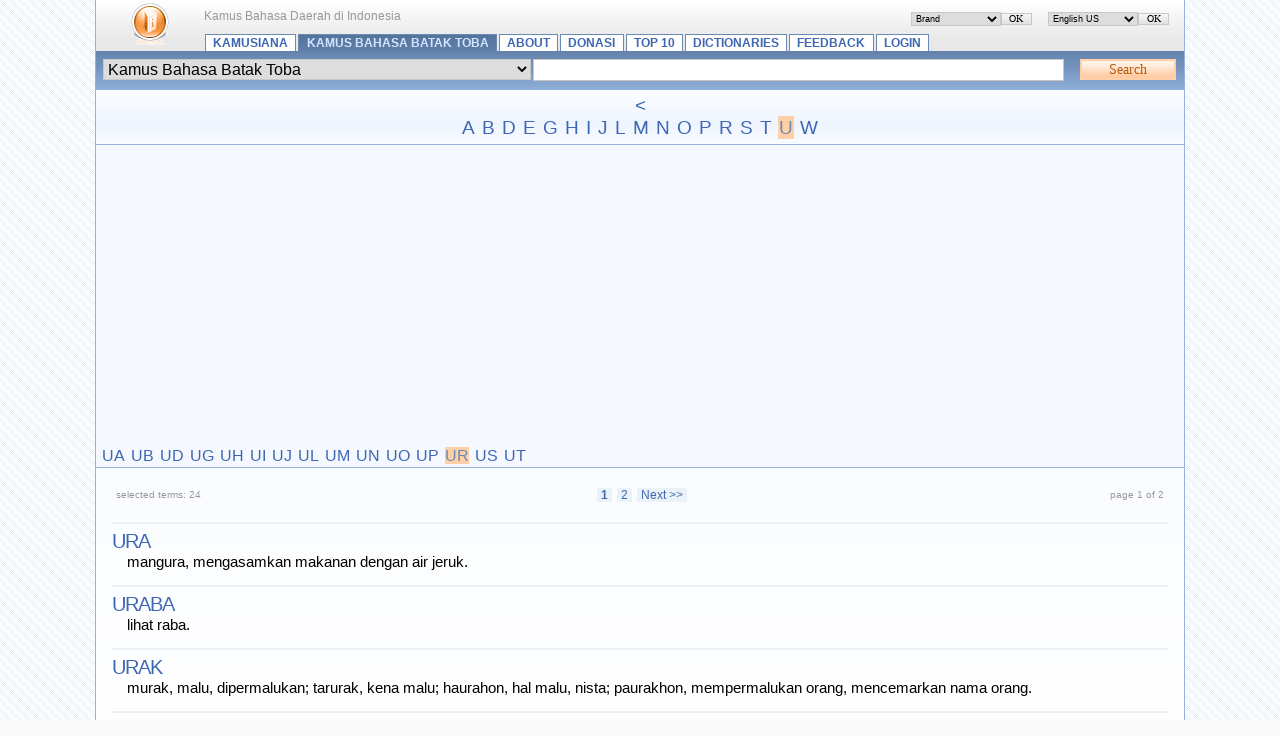

--- FILE ---
content_type: text/html; charset=UTF-8
request_url: https://kamusiana.com/index.php/list/17/,U,R,.xhtml
body_size: 3539
content:
<?xml version="1.0" encoding="UTF-8"?> <!DOCTYPE html PUBLIC "-//W3C//DTD XHTML 1.1//EN" "http://www.w3.org/TR/xhtml11/DTD/xhtml11.dtd"> <html dir="ltr" xml:lang="en" xmlns="http://www.w3.org/1999/xhtml"> <head> <title>Kamus Bahasa Batak Toba - Terms starting with ‘R’ - Kamusiana</title> <meta content="text/html; charset=UTF-8" http-equiv="Content-Type" /> <meta content="Glossword version 1.8.12-beta" name="generator" /> <meta content="index,follow,archive" name="robots" /> <meta content="Kamus Bahasa Daerah di Indonesia" name="description" /> <meta content="Kamus Bahasa Daerah di Indonesia, glossword, dictionary, glossary, encyclopedia" name="keywords" /> <link href="/favicon.ico" rel="shortcut icon" /> <link href="/css.php?t=gw-brand&amp;dir=ltr" rel="stylesheet" type="text/css" /> <link href="https://kamusiana.com/gw_temp/opensearch.xml" rel="search" title="Kamusiana" type="application/opensearchdescription+xml" /> <script src="/templates/common/scripts.js" type="text/javascript"></script> <script src="/gw_temp/t/gw_brand/scripts.js" type="text/javascript"></script> </head> <body> <div class="gw-brand"> <table border="0" cellpadding="0" cellspacing="0" class="bgtop" width="100%"> <tbody> <tr> <td class="gw-logo" rowspan="2"> <a class="plain" href="https://kamusiana.com/index.php" id="gw-logo"><img alt="to main page" height="48" src="/gw_temp/t/gw_brand/logo.png" width="48" /></a> </td> <td class="xt gray" style="padding-top:0.7em"> <span id="place-il"></span> <span id="place-visualtheme"></span> Kamus Bahasa Daerah di Indonesia</td> </tr> <tr> <td style="vertical-align:bottom"> <div class="navtop"> <a href="/index.php">Kamusiana</a> <a class="on" href="/index.php/index/17.xhtml">Kamus Bahasa Batak Toba</a> <a href="/index.php/viewpage/6.xhtml">About</a>&#32;<a href="/index.php/viewpage/7.xhtml">Donasi</a>&#32;<a href="/index.php/viewpage/2.xhtml">Top 10</a>&#32;<a href="/index.php/viewpage/5.xhtml">Dictionaries</a>&#32;<a href="/index.php/viewpage/1.xhtml">Feedback</a>&#32;<a href="/index.php/viewpage/4.xhtml">Login</a> </div> </td> </tr> </tbody> </table> <div class="box-search"><div class="inlinetable"> <form accept-charset="utf-8" action="/index.php" enctype="application/x-www-form-urlencoded" id="gw" method="get" style="margin:0"> <table border="0" cellpadding="1" cellspacing="0" width="100%"> <tbody> <tr> <td><select name="d" class="input" style="width:100%" dir="ltr"><option value="0">All dictionaries</option><option value="24">Kamus Bahasa Abui</option><option value="9">Kamus Bahasa Aceh</option><option value="2">Kamus Bahasa Ambon</option><option value="7">Kamus Bahasa Bali</option><option value="6">Kamus Bahasa Banjar</option><option value="10">Kamus Bahasa Banten</option><option value="1">Kamus Bahasa Banyumasan</option><option value="26">Kamus Bahasa Batak Simalungun</option><option value="17" selected="selected">Kamus Bahasa Batak Toba</option><option value="19">Kamus Bahasa Berau</option><option value="12">Kamus Bahasa Betawi</option><option value="57">Kamus Bahasa Bima</option><option value="25">Kamus Bahasa Bugis</option><option value="30">Kamus Bahasa Dayak</option><option value="32">Kamus Bahasa Dayak Ngaju</option><option value="75">Kamus Bahasa Inggris - Indonesia</option><option value="3">Kamus Bahasa Jawa</option><option value="31">Kamus Bahasa Lembak</option><option value="21">Kamus Bahasa Madura</option><option value="22">Kamus Bahasa Malang</option><option value="13">Kamus Bahasa Minahasa</option><option value="8">Kamus Bahasa Minang</option><option value="15">Kamus Bahasa Muara Enim</option><option value="71">Kamus Bahasa Napu</option><option value="35">Kamus Bahasa Nias</option><option value="14">Kamus Bahasa Orang Rimba (Suku Anak Dalam, Jambi)</option><option value="36">Kamus Bahasa Osing</option><option value="20">Kamus Bahasa Papua</option><option value="28">Kamus Bahasa Paser Modang</option><option value="67">Kamus Bahasa Pati</option><option value="33">Kamus Bahasa Pemalangan</option><option value="16">Kamus Bahasa Poso</option><option value="11">Kamus Bahasa Sansekerta</option><option value="70">Kamus Bahasa Sumbawa</option><option value="5">Kamus Bahasa Sunda</option><option value="73">Kamus Bahasa Toraja</option></select></td> <td style="width:50%"> <input class="input" id="gwq" maxlength="128" name="q" size="28" style="width:98%" value="" /> </td> <td style="width:1%"></td> <td style="width:5%"><input alt="Search" class="submitok" name="search" type="submit" value="Search" /></td> </tr> </tbody> </table> <div> <input name="srch[adv]" type="hidden" value="all" /> <input name="srch[by]" type="hidden" value="d" /> <input name="srch[in]" type="hidden" value="-1" /> <input name="a" type="hidden" value="srch" /> <input name="" type="hidden" value="" /> </div> </form> </div></div> <div class="az"><a href="/index.php/list/17/,%3C.xhtml"><</a><br /><a href="/index.php/list/17/,A.xhtml">A</a> <a href="/index.php/list/17/,B.xhtml">B</a> <a href="/index.php/list/17/,D.xhtml">D</a> <a href="/index.php/list/17/,E.xhtml">E</a> <a href="/index.php/list/17/,G.xhtml">G</a> <a href="/index.php/list/17/,H.xhtml">H</a> <a href="/index.php/list/17/,I.xhtml">I</a> <a href="/index.php/list/17/,J.xhtml">J</a> <a href="/index.php/list/17/,L.xhtml">L</a> <a href="/index.php/list/17/,M.xhtml">M</a> <a href="/index.php/list/17/,N.xhtml">N</a> <a href="/index.php/list/17/,O.xhtml">O</a> <a href="/index.php/list/17/,P.xhtml">P</a> <a href="/index.php/list/17/,R.xhtml">R</a> <a href="/index.php/list/17/,S.xhtml">S</a> <a href="/index.php/list/17/,T.xhtml">T</a> <a class="on" href="/index.php/list/17/,U.xhtml">U</a> <a href="/index.php/list/17/,W.xhtml">W</a><br /></div><div class="aazz"><a href="/index.php/list/17/,U,A,.xhtml">UA</a> <a href="/index.php/list/17/,U,B,.xhtml">UB</a> <a href="/index.php/list/17/,U,D,.xhtml">UD</a> <a href="/index.php/list/17/,U,G,.xhtml">UG</a> <a href="/index.php/list/17/,U,H,.xhtml">UH</a> <a href="/index.php/list/17/,U,I,.xhtml">UI</a> <a href="/index.php/list/17/,U,J,.xhtml">UJ</a> <a href="/index.php/list/17/,U,L,.xhtml">UL</a> <a href="/index.php/list/17/,U,M,.xhtml">UM</a> <a href="/index.php/list/17/,U,N,.xhtml">UN</a> <a href="/index.php/list/17/,U,O,.xhtml">UO</a> <a href="/index.php/list/17/,U,P,.xhtml">UP</a> <a class="on" href="/index.php/list/17/,U,R,.xhtml">UR</a> <a href="/index.php/list/17/,U,S,.xhtml">US</a> <a href="/index.php/list/17/,U,T,.xhtml">UT</a><br /></div><div class="box"><div class="inlinetable"> <table border="0" cellpadding="0" cellspacing="4" width="100%"> <tbody> <tr class="gray"> <td class="xq" style="width:20%;text-align:left">selected terms: 24</td> <td class="center xt"> <div class="navpages">&#160;<a href="/index.php/list/17/1,U,R,.xhtml"><strong class="on">1</strong></a>&#32;<a href="/index.php/list/17/2,U,R,.xhtml">2</a>&#32;<a href="/index.php/list/17/2,U,R,.xhtml">Next&#160;&gt;&gt;</a></div> </td> <td class="xq" style="width:20%;text-align:right">page 1 of 2</td> </tr> </tbody> </table>  <dl class="termlist"> <dt class="termpreview"><a href="/index.php/term/17,23625.xhtml">ura</a></dt> <dd class="defnpreview"> mangura, mengasamkan makanan dengan air jeruk. </dd> <dt class="termpreview"><a href="/index.php/term/17,23630.xhtml">uraba</a></dt> <dd class="defnpreview"> lihat raba. </dd> <dt class="termpreview"><a href="/index.php/term/17,23633.xhtml">urak</a></dt> <dd class="defnpreview"> murak, malu, dipermalukan; tarurak, kena malu; haurahon, hal malu, nista; paurakhon, mempermalukan orang, mencemarkan nama orang. </dd> <dt class="termpreview"><a href="/index.php/term/17,23637.xhtml">uramuram</a></dt> <dd class="defnpreview"> sayur sebagai tambahan pada daging saat memasak. </dd> <dt class="termpreview"><a href="/index.php/term/17,23642.xhtml">urang</a></dt> <dd class="defnpreview"> i. saurang, mempunyai seorang anak; piga urang, berapa sudah anakmu? onom urang, mempunyai 6 orang anak; urang jolma, setiap orang. ii. mangurang, meminjamkan uang dengan bunga; pauranghon, <a class="more" href="/index.php/term/17,23642.xhtml">More&#8230;</a></dd> <dt class="termpreview"><a href="/index.php/term/17,23646.xhtml">uras</a></dt> <dd class="defnpreview"> i. manguras, membersihkan, menyucikan orang dengan memercikkan tubuhnya dengan asom dan sanggul; membersihkan diri dengan sumpah; pangurasion, pembersihan, penyucian, percikan. ii. <a class="more" href="/index.php/term/17,23646.xhtml">More&#8230;</a></dd> <dt class="termpreview"><a href="/index.php/term/17,23650.xhtml">urat</a></dt> <dd class="defnpreview"> akar, pembuluh, urat, tulang daun; marurat, berakar, berurat; mangurati, mencabut sesuatu dengan akarnya, mencabuti akar-akar. </dd> <dt class="termpreview"><a href="/index.php/term/17,23655.xhtml">urbing</a></dt> <dd class="defnpreview"> gumpalan tanah, bingkah tanah. </dd> <dt class="termpreview"><a href="/index.php/term/17,23658.xhtml">urbit</a></dt> <dd class="defnpreview"> mangurbiti, menggeringsing (misalnya bahu). </dd> <dt class="termpreview"><a href="/index.php/term/17,23662.xhtml">urdot</a></dt> <dd class="defnpreview"> mangurdot, gerak irama tari, mengalun sewaktu menari (anak-anak yang menari). </dd> <dt class="termpreview"><a href="/index.php/term/17,23664.xhtml">ureure</a></dt> <dd class="defnpreview"> sejenis perdu; bunga pohon enau. </dd> <dt class="termpreview"><a href="/index.php/term/17,23669.xhtml">urgas</a></dt> <dd class="defnpreview"> mangurgas, membersihkan, menyucikan, menggosok bersih. </dd> <dt class="termpreview"><a href="/index.php/term/17,23674.xhtml">uri</a></dt> <dd class="defnpreview"> ugi; nunga uri ahu, saya sudah rugi. </dd> <dt class="termpreview"><a href="/index.php/term/17,23677.xhtml">uris</a></dt> <dd class="defnpreview"> i. cacar (angk). ii. sejenis penyakit ayam. </dd> <dt class="termpreview"><a href="/index.php/term/17,23681.xhtml">urmak</a></dt> <dd class="defnpreview"> tidak kokoh walaupun kelihatatannya kuat. </dd> <dt class="termpreview"><a href="/index.php/term/17,23686.xhtml">urmun</a></dt> <dd class="defnpreview"> remang senja, samar. </dd> <dt class="termpreview"><a href="/index.php/term/17,23687.xhtml">ursa</a></dt> <dd class="defnpreview"> rusa. urtut, mangurtut, mengerutkan dahi, membuat kerut, mengerut. </dd> <dt class="termpreview"><a href="/index.php/term/17,23692.xhtml">uru</a></dt> <dd class="defnpreview"> pauruuru, berlaku baik terhadap seseorang untuk menistanya atau mengejeknya, mencerca, mengolok-olok, mengejek. </dd> <dt class="termpreview"><a href="/index.php/term/17,23695.xhtml">uruk</a></dt> <dd class="defnpreview"> tulang daun; huta uruk, nama daerah dan nama marga. </dd> <dt class="termpreview"><a href="/index.php/term/17,23696.xhtml">urung</a></dt> <dd class="defnpreview"> timbunan, tumpukan. </dd> </dl>  <table border="0" cellpadding="0" cellspacing="4" width="100%"> <tbody> <tr class="gray"> <td class="xq" style="width:20%;text-align:left">Kamus Bahasa Batak Toba</td> <td class="center xt"> <div class="navpages"> <a href="/index.php/list/17/1,U,R,.xhtml"><strong class="on">1</strong></a>&#32;<a href="/index.php/list/17/2,U,R,.xhtml">2</a>&#32;<a href="/index.php/list/17/2,U,R,.xhtml">Next&#160;&gt;&gt;</a></div> </td> <td class="xq" style="width:20%;text-align:right">Kamusiana</td> </tr> </tbody> </table> <script crossorigin="anonymous" src="https://pagead2.googlesyndication.com/pagead/js/adsbygoogle.js?client=ca-pub-2067098450295862"></script> </div></div> <div class="hr5"></div> <table border="0" cellpadding="5" cellspacing="0" style="background:#e9f2ff" width="100%"> <tbody> <tr class="gray" style="vertical-align:middle"> <td class="xq" style="width:25%;text-align:left"> <img alt="" height="16" src="/gw_temp/t/gw_brand/16_icon_toleft.png" style="vertical-align:bottom" width="16" /><a href="https://kamusiana.com/index.php"><strong>to main page</strong></a> </td> <td class="xt" style="text-align:center"><a href="/index.php/viewpage/6.xhtml">About</a>&#32;•&#32;<a href="/index.php/viewpage/7.xhtml">Donasi</a>&#32;•&#32;<a href="/index.php/viewpage/2.xhtml">Top 10</a>&#32;•&#32;<a href="/index.php/viewpage/5.xhtml">Dictionaries</a>&#32;•&#32;<a href="/index.php/viewpage/1.xhtml">Feedback</a>&#32;•&#32;<a href="/index.php/viewpage/4.xhtml">Login</a></td> <td class="xq" style="width:25%;text-align:right"> <img alt="" height="16" src="/gw_temp/t/gw_brand/16_icon_totop.png" style="vertical-align:bottom" width="16" /><a href="#" onclick="scroll(0,0);return false"><strong>top of page</strong></a> </td> </tr> </tbody> </table> <div class="hr5"></div> <table border="0" cellpadding="10" cellspacing="0" class="bgbottom" width="100%"> <tbody> <tr class="gray xq" style="vertical-align:middle"> <td style="width:30%;text-align:left">&#169; 2008 <a title="mailto:adipura.reka@gmail.com" href="mailto:brwndygs@jzkv.com" onmouseover="this.href='ma'+'il'+'to'+':a'+'di'+'pu'+'ra'+'.r'+'ek'+'a@'+'gm'+'ai'+'l.'+'co'+'m '">Adipura Net</a></td> <td style="text-align:center">  <a href="#" onclick="nw('http://validator.w3.org/check?uri=https://kamusiana.com%2Findex.php%2Flist%2F17%2F%2CU%2CR%2C.xhtml;ss=1');return false">XHTML</a> | <a href="#" onclick="nw('http://jigsaw.w3.org/css-validator/validator?uri=https%3A%2F%2Fkamusiana.com%2Findex.php&amp;warning=2&amp;profile=css2&amp;usermedium=all');return false">CSS</a> </td>  <td style="width:30%;text-align:right">Powered&#160;by <a href="http://glossword.biz/" onclick="window.open(this);return false" title="Freeware dictionary/glossary PHP-script">Glossword</a>&#160;1.8.12-beta</td> </tr> </tbody> </table>  </div> <script type="text/javascript">/*<![CDATA[*/ gwJS.Put('str_select_il', '<div class="box-themes"><form action="/index.php/list/17/,U,R,.xhtml" method="post"><table cellpadding="0" cellspacing="0" width="100%"><tbody><tr><td style="width:99%"><select name="il" class="xt" style="width:100%" dir="ltr"><option value="en-utf8" selected="selected">English US</option><option value="ru-utf8">Russian - Русский</option><option value="es-utf8">Spanish - Español</option></select></td><td style="width:1%"><input id="ok-il" style="width:3em" name="is[save_il]" type="submit" class="submitok" value="OK" /></td></tr></tbody></table></form></div>'); gwJS.Put('str_select_visualtheme', '<div class="box-themes"><form action="/index.php/list/17/,U,R,.xhtml" method="post"><table cellpadding="0" cellspacing="0" width="100%"><tbody><tr><td style="width:99%"><select name="visualtheme" class="xt" style="width:100%" dir="ltr"><option value="gw_brand" selected="selected">Brand</option><option value="gw_silver">Silver</option></select></td><td style="width:1%"><input id="ok-visualtheme" style="width:3em" type="submit" name="is[save_visualtheme]" class="submitok" value="OK" /></td></tr></tbody></table></form></div>'); /*]]>*/</script> <script type="text/javascript">/*<![CDATA[*/ var gw_site_name = "Kamusiana"; var gw_site_desc = "Kamus Bahasa Daerah di Indonesia"; var gw_server_url = "https://kamusiana.com"; var gw_path_temp = "gw_temp"; gwVT.init(); /*]]>*/</script> </body></html>

--- FILE ---
content_type: text/html; charset=utf-8
request_url: https://www.google.com/recaptcha/api2/aframe
body_size: 270
content:
<!DOCTYPE HTML><html><head><meta http-equiv="content-type" content="text/html; charset=UTF-8"></head><body><script nonce="J8TNi-FDB4U7GVOPUM9mvQ">/** Anti-fraud and anti-abuse applications only. See google.com/recaptcha */ try{var clients={'sodar':'https://pagead2.googlesyndication.com/pagead/sodar?'};window.addEventListener("message",function(a){try{if(a.source===window.parent){var b=JSON.parse(a.data);var c=clients[b['id']];if(c){var d=document.createElement('img');d.src=c+b['params']+'&rc='+(localStorage.getItem("rc::a")?sessionStorage.getItem("rc::b"):"");window.document.body.appendChild(d);sessionStorage.setItem("rc::e",parseInt(sessionStorage.getItem("rc::e")||0)+1);localStorage.setItem("rc::h",'1769612112045');}}}catch(b){}});window.parent.postMessage("_grecaptcha_ready", "*");}catch(b){}</script></body></html>

--- FILE ---
content_type: text/css; charset=UTF-8
request_url: https://kamusiana.com/css.php?t=gw-brand&dir=ltr
body_size: 2755
content:
 acronym{cursor:help;border-bottom:1px dashed #000;font-style:italic;color:#455;background:transparent}code{font:100% 'courier new',courier,monospace;color:#C00;background:transparent}img{border:0}label,select{cursor:pointer}tt{color:#808;background:transparent;font:105% "courier new",courier,monospace}td.disabled{font:80% "courier new",courier,monospace;color:#888;background:#F3F3F3;border:#777 1px solid;padding:1px}ul.noindent{padding:0;margin:0 0 0 2em}ul.dictlist{list-style:square;color:#777;background:transparent;padding:0;margin-left:1.5em}ul.dictlist li{margin-top:0.2em;font:71% verdana,arial,helvetica,sans-serif}a.plain,a:visited.plain,a:hover.plain{text-decoration:underline;border:none}.blc{display:block}.strike{text-decoration:line-through}.defnblock{margin:0;padding:0 2em 1em 2em;width:auto}ol.defnblock{margin-left:1.5em}.defnpreview .defnblock,.defnpreview .defnnote{font-size:106%}.highlight{color:#000;background:#FE9}.imgLeft{float:left}.imgRight{float:right}.linkmark{font-family:sans-serif;color:#090;background:inherit}.stress{color:#C30;background:inherit}.underline{text-decoration:underline}.nobr{white-space:nowrap}.center{text-align:center;margin:0 auto}.vmiddle,table.vmiddle tr td,tr.vmiddle td{vertical-align:middle}.vtop,table.vtop tr td,tr.vtop td{vertical-align:top}.xm{font:80% verdana,arial,sans-serif}.inlinetable{line-height:100%;width:100%;margin:0}.white{color:#FFF;background:transparent}.black{color:#000;background:transparent}.gray{color:#777;background:transparent}.red{color:#E30;background:transparent}.green{color:#3B0;background:transparent}.blue{color:#33F;background:transparent}form{margin:0;padding:0}input.input{cursor:text;font:95% consolas,"courier new",courier,monospace;width:98%;color:#000;background:#FFF;border:#92cddc 1px solid;margin:1px 0}select.input{font:75% consolas,"courier new",courier,monospace;width:98%;margin:1px 0;border:#92cddc 1px solid}input.input,input.input0,select.input,select.input0,input.input50,select.input50,input.input75,select.input75{font:95% consolas,"courier new",courier,monospace;border:#92cddc 1px solid;margin:1px 0}input.input50,select.input50{width:50%}input.input75,select.input75{width:75%}textarea.input{cursor:text;font:95% consolas,"courier new",courier,monospace;width:98%;color:#000;background:#FEFEFE;overflow:auto;border:#92cddc 1px solid}table.gw2TableFieldset{border-spacing:2px;border-collapse:separate}table.gw2TableFieldset tr{vertical-align:top}table.gw2TableFieldset table{font-size:100%}table.gw2TableFieldset td.td1,table.gw2TableFieldset td.td2{padding:2px;font:80% "Segoe UI",arial,sans-serif}table.gw2TableFieldset td.td1{vertical-align:top;text-align:right}table.gw2TableFieldset td.td2,table.gw2TableFieldset td.disabled{vertical-align:top;text-align:left}table.gw2TableFieldset td.tdinput,table.gw2TableFieldset td.td1 .input,table.gw2TableFieldset td.td1 .input0,table.gw2TableFieldset td.td1 .input50,table.gw2TableFieldset td.td1 .input75,table.gw2TableFieldset td.td2 .input,table.gw2TableFieldset td.td2 .input0,table.gw2TableFieldset td.td2 .input50,table.gw2TableFieldset td.td2 .input75{font-size:120%}.table-cells td{text-align:left}fieldset.admform{margin:0 0 5px 0;padding:3px;border:#CCC 1px solid}fieldset.admform .gw2TableFieldset td.td2 .input,fieldset.admform .gw2TableFieldset td.td2 .input0,fieldset.admform .gw2TableFieldset td.td2 .input50,fieldset.admform .gw2TableFieldset td.td2 .input75,fieldset.admform .gw2TableFieldset td.td1 .input,fieldset.admform .gw2TableFieldset td.td1 .input0,fieldset.admform .gw2TableFieldset td.td1 .input50,fieldset.admform .gw2TableFieldset td.td1 .input75{font-size:150%}.debugwindow{text-align:left;color:#000;background:#FFF;font-size:0.9em;margin:0}.note-afterpost{text-align:center;font:100% "Segoe UI",sans-serif;border:#7B9CBC 1px solid;margin:5px;padding:5px;color:#444;background:#FFE}@media print{.non-print{display:none}}body{text-align:center;padding:0em;margin:0;color:#000;background:#FAFAFA url(/gw_temp/t/gw_brand/bg_body.png);cursor:default}.gw-brand{text-align:left;margin:0 auto;font-size:100%;width:85%;border-left:1px solid #94b3dc;border-right:1px solid #94b3dc}.gw-brand .az{font:120% arial,sans-serif;margin:0;padding:5px;text-align:center;color:#000;background:#FEFEFE url("/gw_temp/t/gw_brand/bg_az1.png");border-bottom:1px solid #94b3dc}.gw-brand .az a,.gw-brand .az a:visited{text-decoration:none;padding:1px;border:none}.gw-brand .aazz{font:100% arial,sans-serif;padding:2px 5px;border-bottom:1px solid #94b3dc;background:#f5f9ff}.gw-brand .aaazzz{font:75% arial,sans-serif;padding:2px 5px;border-bottom:1px solid #94b3dc;background:#f5f9ff}.gw-brand .aazz a,.gw-brand .aazz a:visited,.gw-brand .aaazzz a,.gw-brand .aaazzz a:visited{text-decoration:none;border:none;margin:1px}.gw-brand .xq{font:65% sans-serif}.gw-brand .xw{font:140% georgia,"times new roman",serif}.gw-brand .xr{font:bold 91% verdana,arial,sans-serif}.gw-brand .xt{font:76% sans-serif}.gw-brand .xu{font:90% sans-serif}.gw-brand .date{font:100% 'trebuchet ms',arial,sans-serif;color:#b95c0c;background:#f5f9ff}.gw-brand .hr2{height:1px;font-size:0px;border-top:#f5f9ff 1px solid;background:#f5f9ff}.gw-brand .hr3{height:1px;font-size:0px;border-top:#e9f2ff 1px solid;background:#e9f2ff}.gw-brand .hr4{height:5px;font-size:0px;border-top:#ebf2f7 0px solid;background:url("/gw_temp/t/gw_brand/bg_hr4.png") repeat-x}.gw-brand .hr5{height:1px;font-size:0px;border-top:#94b3dc 1px solid;background:#94b3dc}.gw-brand h1{margin:0}.gw-brand h3{font:bold 100% sans-serif;color:#b95c0c;background:inherit;margin:0;padding:0 4px}.gw-brand h4{font:bold 100% sans-serif;color:#b95c0c;background:inherit;margin:0;padding:0}.gw-brand h5{font:bold 100% tahoma,arial,sans-serif;color:#b95c0c;background:transparent;margin:0.5em 0 -0.5em 0;padding:0}.gw-brand th.gw{color:#94b3dc;background:#e9f2ff url("/gw_temp/t/gw_brand/bg_th.png");font:bold 71% tahoma,arial,sans-serif}.gw-brand a,.gw-brand a:visited{cursor:pointer;color:#3e67b3;background:transparent;text-decoration:none}.gw-brand a:hover{color:#6b8ab3;background-color:#ebf2f7;text-decoration:underline}.gw-brand a:active{color:#72beff;background:transparent;text-decoration:none}.gw-brand a.on,a:active.on,a:visited.on{color:#6b8ab3;background:#ffd0a7;text-decoration:none}.gw-brand a.plain,.gw-brand a.plain:hover{text-decoration:none;border:none;background:transparent}.gw-brand a.href-see,.gw-brand a.href-syn,.gw-brand a.href-antonym{padding-left:12px;background:transparent url("/gw_temp/t/gw_brand/linkmark.png") no-repeat -3px 0}.gw-brand dl.termlist dt.termpreview{text-transform:uppercase;letter-spacing:-1px;color:#b95c0c;background:transparent;font:125% sans-serif;border-top:#ebf2f7 2px solid;padding:0.3em 0 0em 0}.gw-brand dl.termlist dd.defnpreview{text-align:justify;margin:0 1em 1em 1em}.gw-brand dl.termlist .defnblock{padding-left:0}.gw-brand .catalog{color:#999;background:inherit;padding:0;margin:0}.gw-brand .catalog dl{margin:0;padding:0}.gw-brand .catalog dd{margin-left:1em}.gw-brand .catalog dt{margin:0}.gw-brand .catalog .xr{font:bold 100% sans-serif;color:#b95c0c;margin:0}.gray{color:#999}.gw-brand .profile dt{font-size:80%;margin:1em 0;color:#987}.term{text-transform:uppercase;letter-spacing:-1px;color:#b95c0c;background:transparent;font:175% sans-serif}.termpreview{font:100% "arial unicode ms",arial,helvetica,sans-serif}.defnpreview{font:95% "arial unicode ms",arial,helvetica,sans-serif}.trsp{color:#777;background:transparent;font:100% 'lucida sans unicode',sans-serif}.abbr-1,.abbr-2,.abbr-3,.abbr-5{margin:0em;padding:0;color:#777;background:transparent;font:bold 100% sans-serif}.abbr-1{color:#e30700}.abbr-2{color:#9b67c7}.abbr-3{color:#5bbf3f}.abbr-5{color:#47a7a3}table.abbr-t,table.trns-t{width:100%;background:none}td.abbr-l,td.trns-l{width:10%}acronym{font:italic 90% sans-serif}.trns-4{color:#b9906e;background:transparent;font:bold 100% "arial unicode ms",arial,sans-serif}.defn{margin:0;font:100% sans-serif;text-align:left}ol.defnblock li .defn{margin:0}ol.defnblock li{margin-top:1em}div.defnblock{margin-bottom:1em;padding:0 1em 0em 1em;width:auto}ol.defnblock{margin-left:1em}.defnnote{font:90% "arial unicode ms",arial,helvetica,sans-serif}div.defn p{margin-bottom:0}.gwsrc,.gwsyn,.gwantonym,.gwsee,.gwaddress,.gwphone{font:90% sans-serif}.gwusg{font:90% sans-serif;color:#987;background:transparent;margin:-0.5em 0 0.5em 0}.gwusg dl{margin:0}.gwusg dt{margin:2px 0;padding-left:4px;border-left:#CCC 1px solid}.gwvar{color:#336;background:#F8F8F8}.defnblock td{border:#EEE 1px solid}.gw-logo{width:10%;text-align:center}.gw-brand .box{padding:1em;background:#FEFEFF url("/gw_temp/t/gw_brand/bg_article.png") repeat-x}.gw-brand .box .inlinetable{font:100% sans-serif;min-height:15em}.gw-brand .box-themes,.gw-brand .box-languages{font-size:100%;width:10em;float:right;margin-right:1em;padding:2px}.gw-brand .box-themes input,.gw-brand .box-languages input{padding:0}.gw-brand .box-themes select,.gw-brand .box-languages select,.gw-brand .box-themes input,.gw-brand .box-languages input{border:#c8c8c8 1px solid}.places{padding:0.5em 0.7em 0 0.7em}.box-search{background:#6b8ab3 url("/gw_temp/t/gw_brand/menu_bg.png") 0 -1.2em;padding:0.4em;margin-top:-1px}.box-search input.input,.box-search select.input{color:#000}.submitcancel{cursor:pointer;padding:2px 0;border:#d4d4d4 2px solid;width:7em;color:#000;background:#c8c8c8 url("/gw_temp/t/gw_brand/bg_bnt_cancel.gif") repeat-x;font:85%/100% "microsoft sans serif","ms sans serif",serif}.submitok,a.submitok,a:active.submitok{cursor:pointer;padding:2px 0;display:block;text-align:center;border:#ffd0a7 2px solid;width:7em;color:#b95c0c;background:#ffc28d url("/gw_temp/t/gw_brand/bg_bnt_search.gif") repeat-x;font:85%/100% "microsoft sans serif","ms sans serif",serif}a.submitok,a:hover.submitok{text-decoration:none}.submitok:hover{color:#ffd0a7;background:#b95c0c}.submitcancel:hover{color:#f5f9ff;background:#b95c0c}table.gw2TableFieldset td.tdinput,table.gw2TableFieldset td.td1 .input,table.gw2TableFieldset td.td1 .input50,table.gw2TableFieldset td.td2 .input,table.gw2TableFieldset td.td2 .input50{font:150% sans-serif}select.input,input.input,textarea.input,input.input50,select.input50{font:100% sans-serif;border:#c8c8c8 1px solid}select.input,input.input,textarea.input{width:99%}select.input:hover,input.input:hover,textarea.input:hover,input.input50:hover,select.input50:hover{color:#000;background-color:#FEFEFF;border-color:#aecdf6}td.disabled{font:100% sans-serif;background:#f5f9ff;border:none}.navtop{width:100%;overflow:hidden;font:bold 75% arial,sans-serif;text-transform:uppercase}.navtop a,.navtop a:visited{float:left;display:block;padding:0.1em 0.6em;margin:1px 1px;white-space:nowrap;text-decoration:none;border:1px #6b8ab3 solid;border-width:1px 1px 0 1px ;background:#FEFEFF}.navtop a:hover{color:#6b8ab3;background:#FEFEFF;text-decoration:underline}.navtop a.on,.navtop a.on:visited{color:#d1e4ff;background:#6b8ab3 url("/gw_temp/t/gw_brand/menu_bg.png")}.bgtop{width:100%;background:#FEFEFF url("/gw_temp/t/gw_brand/bg_top.png")}.bgbottom{width:100%;background:#FEFEFF url("/gw_temp/t/gw_brand/bg_top.png")}ul.dictlist{margin-top:0}div.dictlist{margin-bottom:1em;color:#b95c0c}div.navpages a,div.navpages a:visited{padding:0 4px;margin:1px;background:#ebf2f7}div.navpages{color:#000;background:transparent}div.navpages b.on{padding:0 4px;color:#000;background:#ffd0a7}.page-options{width:20%;float:right;font:75% sans-serif;padding-left:1em;background:#fefeff}.page-options a,.page-options a:visited{border-left:2px solid #ebf2f7;display:block;padding:3px;margin:2px}.page-options a:hover{border-left:2px solid #ffd0a7}.gwkeyboard{background:#EEE;color:#000;border:1px solid #AAA;font:140% "Arial Unicode MS",sans-serif}.gwkeyboard td{background:#F8F8F3}.gwkeyboard a,.gwkeyboard a:visited{text-align:center;display:block;width:1.2em;text-decoration:none;border-top:1px #FFF solid;border-left:1px #FFF solid;border-bottom:1px #CCC solid;border-right:1px #CCC solid}.gwkeyboard a:hover{background:#3e67b3;color:#FEFEFF;text-decoration:none;border:1px #FFF solid}